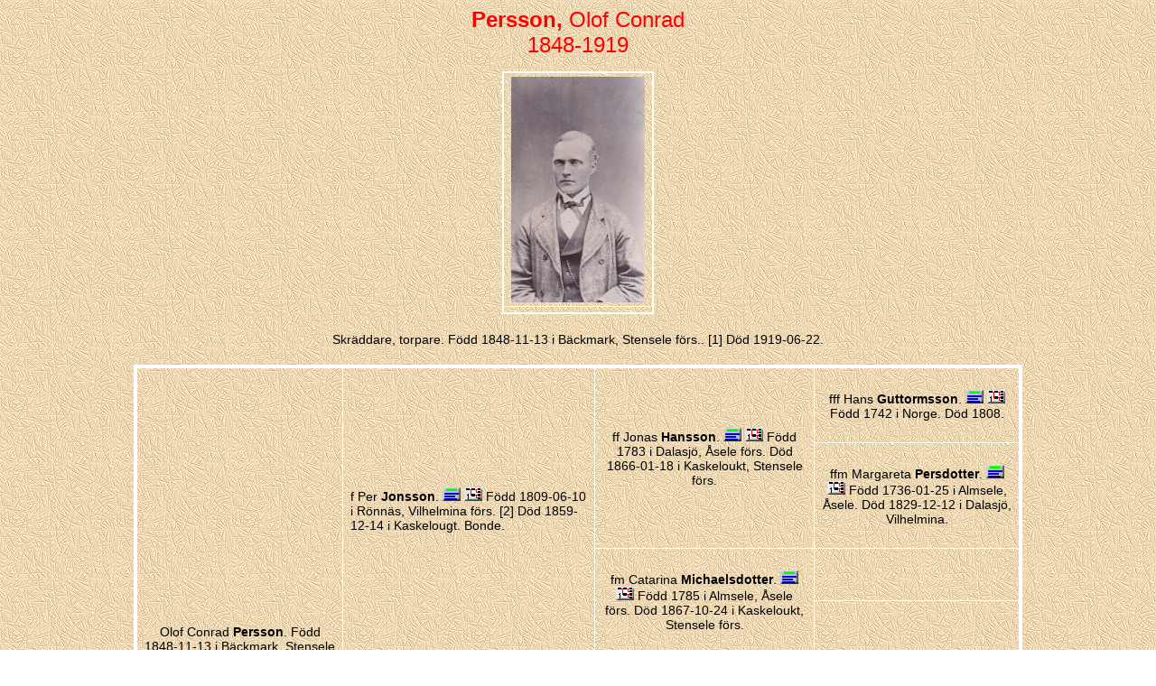

--- FILE ---
content_type: text/html
request_url: http://hultins.nu/folk/000/0001/083.htm
body_size: 2400
content:
<!DOCTYPE html PUBLIC "-//W3C//DTD HTML 4.01 Transitional//EN" "http://www.w3.org/TR/html4/loose.dtd">
<HTML Lang="sv">
<HEAD>
<meta http-equiv="Content-Type" content="text/html; charset=iso-8859-1">
<meta name="Template_name" content="Disgen 1b"> 
<meta name="keywords" content="Sl&auml;ktforskning, R&ouml;tter, Ansedel, Antavla">
<meta name="description" content="Ansedel Olof Conrad   Persson">
<TITLE>
Ansedel Olof Conrad   Persson
</TITLE>
<LINK rel=stylesheet type="text/css" href="../../anstil.css">
</HEAD>
<BODY CLASS="oversikt">
	
<H1>
<SPAN CLASS="efternamn">Persson,</SPAN> Olof Conrad <SPAN CLASS="tilltal"></SPAN> 
<BR>
1848-1919
</H1>
<CENTER>
<TABLE CLASS="portrett" WIDTH=148><TR><TD>
<IMG CLASS="portrett" SRC="../../olof_konrad.jpg" HEIGHT=250 WIDTH=148 ALT="Olof Conrad
   Persson 1848-1919"></TD></TR>
<TR><TD CLASS="portretttext">
</TD></TR>
</TABLE>
</CENTER>
<P CLASS="notisansedel">
Skr&auml;ddare, torpare.
F&ouml;dd 1848-11-13 i B&auml;ckmark, Stensele f&ouml;rs.. <span class=kellanr>[1]</span>
D&ouml;d 1919-06-22.
</P>
<TABLE CLASS="ansedel">
<TR>
<TD ROWSPAN="8">
<P CLASS="notisansedel">
Olof Conrad <SPAN CLASS="tilltal"></SPAN>  <SPAN CLASS="efternamn">Persson</SPAN>.
F&ouml;dd 1848-11-13 i B&auml;ckmark, Stensele f&ouml;rs.. <span class=kellanr>[1]</span>
D&ouml;d 1919-06-22.
Skr&auml;ddare, torpare.
  
</P>
</TD>
<TD ROWSPAN="4">
<P CLASS="stor">
f
Per <SPAN CLASS="tilltal"></SPAN>  <SPAN CLASS="efternamn">Jonsson</SPAN>.
<A HREF="../../000/0000/992.htm"><IMG CLASS="ikon" SRC="../../ansedel.gif" TITLE="Ansedel  Jonsson"></A>
<A HREF="../../11-111.htm#27"><IMG CLASS="ikon"  SRC="../../tavla1.gif" TITLE="Tavla 1"></A>
F&ouml;dd 1809-06-10 i R&ouml;nn&auml;s, Vilhelmina f&ouml;rs. <span class=kellanr>[2]</span>
D&ouml;d 1859-12-14 i Kaskelougt.
Bonde.
  
</P>
</TD>
<TD ROWSPAN="2">
<P CLASS="notisansedel">
ff
Jonas
 <SPAN CLASS="tilltal"></SPAN> <SPAN CLASS="efternamn"> Hansson</SPAN>.
<A HREF="../../000/0001/024.htm"><IMG CLASS="ikon" SRC="../../ansedel.gif" TITLE="Ansedel  Hansson"></A>
<A HREF="../../11-1024.htm#113"><IMG CLASS="ikon"  SRC="../../tavla1.gif" TITLE="Tavla 1"></A>
F&ouml;dd 1783 i Dalasj&ouml;, &Aring;sele f&ouml;rs.
D&ouml;d 1866-01-18 i Kaskeloukt, Stensele f&ouml;rs.
  
</P>
</TD>
<TD>
<P CLASS="notisansedel">
fff
Hans
 <SPAN CLASS="tilltal"></SPAN> <SPAN CLASS="efternamn"> Guttormsson</SPAN>.
<A HREF="../../000/0001/870.htm"><IMG CLASS="ikon" SRC="../../ansedel.gif" TITLE="Ansedel  Guttormsson"></A>
<A HREF="../../11-1024.htm#114"><IMG CLASS="ikon"  SRC="../../tavla1.gif" TITLE="Tavla 1"></A>
F&ouml;dd 1742 i Norge.
D&ouml;d 1808.
  
</P>
</TD>
</TR>
<TR>
<TD>
<P CLASS="notisansedel">
ffm
Margareta
 <SPAN CLASS="tilltal"></SPAN> <SPAN CLASS="efternamn"> Persdotter</SPAN>.
<A HREF="../../000/0001/884.htm"><IMG CLASS="ikon" SRC="../../ansedel.gif" TITLE="Ansedel  Persdotter"></A>
<A HREF="../../11-1024.htm#115"><IMG CLASS="ikon"  SRC="../../tavla1.gif" TITLE="Tavla 1"></A>
F&ouml;dd 1736-01-25 i Almsele, &Aring;sele.
D&ouml;d 1829-12-12 i Dalasj&ouml;, Vilhelmina.
  
</P>
</TD>
</TR>
<TR>
<TD ROWSPAN="2">
<P CLASS="notisansedel">
fm
Catarina
 <SPAN CLASS="tilltal"></SPAN> <SPAN CLASS="efternamn"> Michaelsdotter</SPAN>.
<A HREF="../../000/0001/035.htm"><IMG CLASS="ikon" SRC="../../ansedel.gif" TITLE="Ansedel  Michaelsdotter"></A>
<A HREF="../../11-1035.htm#120"><IMG CLASS="ikon"  SRC="../../tavla1.gif" TITLE="Tavla 1"></A>
F&ouml;dd 1785 i Almsele, &Aring;sele f&ouml;rs.
D&ouml;d 1867-10-24 i Kaskeloukt, Stensele f&ouml;rs.
  
</P>
</TD>
<TD>
&nbsp;
</TD>
</TR>
<TR>
<TD>
&nbsp;
</TD>
</TR>
<TR>
<TD ROWSPAN="4">
<P CLASS="stor">
m
Maria Elisabeth <SPAN CLASS="tilltal"></SPAN>  <SPAN CLASS="efternamn">Israelsdotter</SPAN>.
<A HREF="../../000/0001/003.htm"><IMG CLASS="ikon" SRC="../../ansedel.gif" TITLE="Ansedel  Israelsdotter"></A>
<A HREF="../../11-111.htm#30"><IMG CLASS="ikon"  SRC="../../tavla1.gif" TITLE="Tavla 1"></A>
F&ouml;dd 1813-02-02 i B&auml;sksj&ouml;, Vilhelmina f&ouml;rs.. <span class=kellanr>[3]</span>
D&ouml;d 1891-08-23 i Grundfors, Stensele f&ouml;rs..
  
</P>
</TD>
<TD ROWSPAN="2">
<P CLASS="notisansedel">
mf
Israel
 <SPAN CLASS="tilltal"></SPAN> <SPAN CLASS="efternamn"> Israelsson</SPAN>.
<A HREF="../../000/0001/057.htm"><IMG CLASS="ikon" SRC="../../ansedel.gif" TITLE="Ansedel  Israelsson"></A>
<A HREF="../../11-1057.htm#121"><IMG CLASS="ikon"  SRC="../../tavla1.gif" TITLE="Tavla 1"></A>
F&ouml;dd 1758-11-01 i T&auml;ngsta, Resele f&ouml;rs. <span class=kellanr>[4]</span>
D&ouml;d 1814-08-30 i B&auml;sksj&ouml;, Vilhelmina. <span class=kellanr>[5]</span>
  
</P>
</TD>
<TD>
<P CLASS="notisansedel">
mff
Israel
 <SPAN CLASS="tilltal"></SPAN> <SPAN CLASS="efternamn"> </SPAN>.
<A HREF="../../000/0003/315.htm"><IMG CLASS="ikon" SRC="../../ansedel.gif" TITLE="Ansedel  "></A>
<A HREF="../../11-1057.htm#122"><IMG CLASS="ikon"  SRC="../../tavla1.gif" TITLE="Tavla 1"></A>
  
</P>
</TD>
</TR>
<TR>
<TD>
<P CLASS="notisansedel">
mfm
M&auml;rta
 <SPAN CLASS="tilltal"></SPAN> <SPAN CLASS="efternamn"> Persdotter</SPAN>.
<A HREF="../../000/0003/314.htm"><IMG CLASS="ikon" SRC="../../ansedel.gif" TITLE="Ansedel  Persdotter"></A>
<A HREF="../../11-1057.htm#123"><IMG CLASS="ikon"  SRC="../../tavla1.gif" TITLE="Tavla 1"></A>
  
</P>
</TD>
</TR>
<TR>
<TD ROWSPAN="2">
<P CLASS="notisansedel">
mm
Catharina
 <SPAN CLASS="tilltal"></SPAN> <SPAN CLASS="efternamn"> Andersdotter</SPAN>.
<A HREF="../../000/0001/069.htm"><IMG CLASS="ikon" SRC="../../ansedel.gif" TITLE="Ansedel  Andersdotter"></A>
<A HREF="../../11-1069.htm#124"><IMG CLASS="ikon"  SRC="../../tavla1.gif" TITLE="Tavla 1"></A>
F&ouml;dd 1769 i B&auml;sksj&ouml;.
  
</P>
</TD>
<TD>
<P CLASS="notisansedel">
mmf
Anders
 <SPAN CLASS="tilltal"></SPAN> <SPAN CLASS="efternamn"> Nilsson</SPAN>.
<A HREF="../../000/0003/317.htm"><IMG CLASS="ikon" SRC="../../ansedel.gif" TITLE="Ansedel  Nilsson"></A>
<A HREF="../../11-1069.htm#125"><IMG CLASS="ikon"  SRC="../../tavla1.gif" TITLE="Tavla 1"></A>
F&ouml;dd 1730-02-12 i Holmtr&auml;sk, &Aring;sele. <span class=kellanr>[6]</span>
  
</P>
</TD>
</TR>
<TR>
<TD>
<P CLASS="notisansedel">
mmm
Ablun
 <SPAN CLASS="tilltal"></SPAN> <SPAN CLASS="efternamn"> P&aring;lsdotter</SPAN>.
<A HREF="../../000/0003/318.htm"><IMG CLASS="ikon" SRC="../../ansedel.gif" TITLE="Ansedel  P&aring;lsdotter"></A>
<A HREF="../../11-1069.htm#132"><IMG CLASS="ikon"  SRC="../../tavla1.gif" TITLE="Tavla 1"></A>
F&ouml;dd 1732-02-05 i &Aring;sele f&ouml;rs. <span class=kellanr>[7]</span>
  
</P>
</TD>
</TR>
</TABLE>
<P CLASS="rubrik">
Levnadsbeskrivning
</P>
<P CLASS="notisansedel">
Lam efter Barnf&ouml;rlamning
<P>
Bodde p&aring; Konradstorp, Hansbo i Vilhelmina f&ouml;rsamling
Vilhelmina AIIa:1 (1896-1919) Bild 3910 / sid 381 (AID: v214779.b3910.s381, NAD: 
SE/HLA/1010226)
</P>
<P CLASS="rubrik">
Gifte och barn
</P>
<SPAN CLASS="gifte">
Gift<X5> 1887-07-24
<SPAN CLASS="tilltal"></SPAN> 
</SPAN>
<P CLASS="partner">
<A name=2986></A>
Martina Lovisa <SPAN CLASS="tilltal"></SPAN>  <SPAN CLASS="efternamn">Paulidotter</SPAN>.
<A HREF="../../000/0003/990.htm"><IMG CLASS="ikon" SRC="../../ansedel.gif" TITLE="Ansedel  Paulidotter"></A>
</P>
<P CLASS="partnertext">
F&ouml;dd 1864-09-16 i Sjulsmark, Vilhelmina. <span class=kellanr>[8]</span>
</P>
<P CLASS="barn">
<A name=2987></A>
Ragna Maria <SPAN CLASS="tilltal"></SPAN>  <SPAN CLASS="efternamn">Olofsdotter</SPAN>.
<A HREF="../../000/0003/992.htm"><IMG CLASS="ikon" SRC="../../ansedel.gif" TITLE="Ansedel  Olofsdotter"></A>
</P>
<P CLASS="barntext">
F&ouml;dd 1888-12-05 i N&auml;svattnet, Stensele (AC). <span class=kellanr>[9]</span>
</P>
<BR>
<P CLASS="barn">
<A name=2988></A>
Jonas Lambert <SPAN CLASS="tilltal"></SPAN>  <SPAN CLASS="efternamn">Olofsson</SPAN>.
<A HREF="../../000/0003/993.htm"><IMG CLASS="ikon" SRC="../../ansedel.gif" TITLE="Ansedel  Olofsson"></A>
</P>
<P CLASS="barntext">
F&ouml;dd 1890-09-13 i Bratt&aring;ker, Stensele. <span class=kellanr>[10]</span>
</P>
<BR>
<P CLASS="barn">
<A name=2989></A>
Sofia Johanna <SPAN CLASS="tilltal"></SPAN>  <SPAN CLASS="efternamn">Olofsdotter</SPAN>.
<A HREF="../../000/0003/994.htm"><IMG CLASS="ikon" SRC="../../ansedel.gif" TITLE="Ansedel  Olofsdotter"></A>
</P>
<P CLASS="barntext">
F&ouml;dd 1892-06-21 i Vilhelmina.
</P>
<BR>
<P CLASS="barn">
<A name=2990></A>
Frida Viktoria <SPAN CLASS="tilltal"></SPAN>  <SPAN CLASS="efternamn">Olofsdotter</SPAN>.
<A HREF="../../000/0003/998.htm"><IMG CLASS="ikon" SRC="../../ansedel.gif" TITLE="Ansedel  Olofsdotter"></A>
</P>
<P CLASS="barntext">
F&ouml;dd 1894-04-06 i Vilhelmina.
</P>
<BR>
<P CLASS="barn">
<A name=2991></A>
Karl Konrad <SPAN CLASS="tilltal"></SPAN>  <SPAN CLASS="efternamn">Olofsson</SPAN>.
<A HREF="../../000/0003/999.htm"><IMG CLASS="ikon" SRC="../../ansedel.gif" TITLE="Ansedel  Olofsson"></A>
</P>
<P CLASS="barntext">
F&ouml;dd 1896-02-23 i Vilhelmina.
</P>
<BR>
<P CLASS="barn">
<A name=2992></A>
Teresia Lovisa <SPAN CLASS="tilltal"></SPAN>  <SPAN CLASS="efternamn">Olofsdotter</SPAN>.
<A HREF="../../000/0004/000.htm"><IMG CLASS="ikon" SRC="../../ansedel.gif" TITLE="Ansedel  Olofsdotter"></A>
</P>
<P CLASS="barntext">
F&ouml;dd 1899-01-04 i Vilhelmina.
</P>
<BR>
<P CLASS="barn">
<A name=2993></A>
Ada <SPAN CLASS="tilltal"></SPAN>  <SPAN CLASS="efternamn">Olofsdotter</SPAN>.
<A HREF="../../000/0004/001.htm"><IMG CLASS="ikon" SRC="../../ansedel.gif" TITLE="Ansedel  Olofsdotter"></A>
</P>
<P CLASS="barntext">
F&ouml;dd 1900-09-13 i Vilhelmina.
</P>
<BR>
<P CLASS="barn">
<A name=2994></A>
Johan Erhard <SPAN CLASS="tilltal"></SPAN>  <SPAN CLASS="efternamn">Olofsson</SPAN>.
<A HREF="../../000/0004/002.htm"><IMG CLASS="ikon" SRC="../../ansedel.gif" TITLE="Ansedel  Olofsson"></A>
</P>
<P CLASS="barntext">
F&ouml;dd 1903-07-01 i Vilhelmina.
</P>
<BR>
<BR>
<HR>
<P CLASS="kellrubrik">
K&auml;llor
</P>
<OL CLASS="kella">
<LI CLASS="kella">
Stensele C:1 (1816-1862) Bild 131 / sid 126 (AID: v140839.b131.s126, NAD: SE/HLA/1010186)
</LI>
<LI CLASS="kella">
GID 2023.11.58600
</LI>
<LI CLASS="kella">
Vilhelmina C:1 (1786-1825) Bild 56 / sid 52 (AID: v140009.b56.s52, NAD: SE/HLA/1010226)
</LI>
<LI CLASS="kella">
Resele C:1 (1689-1779) Bild 86 / sid 162 (AID: v122144.b86.s162, NAD: SE/HLA/1010161)
</LI>
<LI CLASS="kella">
Vilhelmina C:1 (1786-1825) Bild 11 / sid 7 (AID: v140009.b11.s7, NAD: SE/HLA/1010226)
</LI>
<LI CLASS="kella">
&Aring;sele C:1 (1710-1748) Bild 31 / sid 262 (AID: v140088.b31.s262, NAD: SE/HLA/1010242)
</LI>
<LI CLASS="kella">
&Aring;sele C:1 (1710-1748) Bild 34 / sid 267 (AID: v140088.b34.s267, NAD: SE/HLA/1010242)
</LI>
<LI CLASS="kella">
Vilhelmina C:4 (1862-1884) Bild 28 / sid 23 (AID: v140012.b28.s23, NAD: SE/HLA/1010226)
</LI>
<LI CLASS="kella">
Stensele C:2 (1863-1894) Bild 107 / sid 101 (AID: v140840.b107.s101, NAD: SE/HLA/1010186)
</LI>
<LI CLASS="kella">
Stensele C:2 (1863-1894) Bild 117 / sid 111 (AID: v140840.b117.s111, NAD: SE/HLA/1010186)
</LI>
</OL>
<P CLASS="register">
<A HREF="../../2-1.htm">
Personregister
</A>
&nbsp;&nbsp;
<A HREF="../../3-1.htm">
Efternamnsregister
</A>
&nbsp;&nbsp;
<A HREF="../../4-1.htm">
Ortsregister	
</A>
</P>
<P CLASS="sidfot">
<A href=http://hultins.nu/folk>Till startsidan</A>

Framst&auml;lld 2014-03-10 med hj&auml;lp av <A href="http://www.dis.se" target="_blank">Disgen</A> version 8.2d.
</P>
</BODY>
</HTML>
